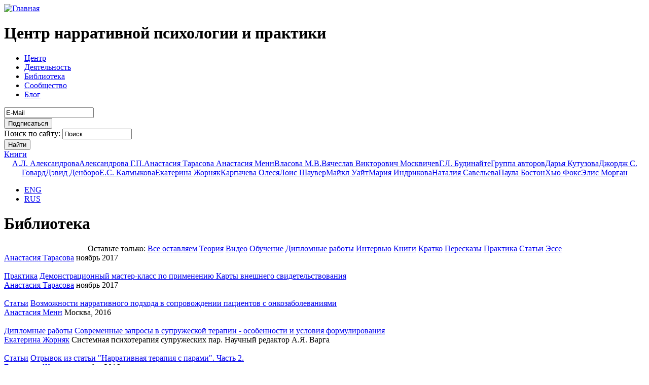

--- FILE ---
content_type: text/html; charset=utf-8
request_url: http://narrative.ru/library
body_size: 28317
content:
<!DOCTYPE html PUBLIC "-//W3C//DTD XHTML 1.0 Strict//EN" "http://www.w3.org/TR/xhtml1/DTD/xhtml1-strict.dtd">
<html xmlns="http://www.w3.org/1999/xhtml" xml:lang="ru" lang="ru" dir="ltr">
<head>
<meta http-equiv="Content-Type" content="text/html; charset=utf-8" />
  <title>Библиотека | narrative.ru</title>
  <meta http-equiv="Content-Type" content="text/html; charset=utf-8" />
<link rel="shortcut icon" href="/misc/favicon.ico" type="image/x-icon" />
  <link type="text/css" rel="stylesheet" media="all" href="/modules/aggregator/aggregator.css?9" />
<link type="text/css" rel="stylesheet" media="all" href="/modules/node/node.css?9" />
<link type="text/css" rel="stylesheet" media="all" href="/modules/system/defaults.css?9" />
<link type="text/css" rel="stylesheet" media="all" href="/modules/system/system.css?9" />
<link type="text/css" rel="stylesheet" media="all" href="/modules/system/system-menus.css?9" />
<link type="text/css" rel="stylesheet" media="all" href="/modules/user/user.css?9" />
<link type="text/css" rel="stylesheet" media="all" href="/sites/all/modules/ckeditor/ckeditor.css?9" />
<link type="text/css" rel="stylesheet" media="all" href="/sites/all/modules/dhtml_menu/dhtml_menu.css?9" />
<link type="text/css" rel="stylesheet" media="all" href="/sites/all/modules/video/css/video.css?9" />
<link type="text/css" rel="stylesheet" media="all" href="/sites/default/modules/cck/theme/content-module.css?9" />
<link type="text/css" rel="stylesheet" media="all" href="/sites/default/modules/date/date.css?9" />
<link type="text/css" rel="stylesheet" media="all" href="/sites/default/modules/date/date_popup/themes/datepicker.css?9" />
<link type="text/css" rel="stylesheet" media="all" href="/sites/default/modules/date/date_popup/themes/jquery.timeentry.css?9" />
<link type="text/css" rel="stylesheet" media="all" href="/sites/default/modules/filefield/filefield.css?9" />
<link type="text/css" rel="stylesheet" media="all" href="/sites/default/modules/views/css/views.css?9" />
<link type="text/css" rel="stylesheet" media="all" href="/sites/all/themes/narrative/css/style.css?9" />
<link type="text/css" rel="stylesheet" media="all" href="/sites/all/themes/narrative/css/style_002.css?9" />
<link type="text/css" rel="stylesheet" media="all" href="/sites/all/themes/narrative/css/template_styles.css?9" />
  <script type="text/javascript" src="/misc/jquery.js?9"></script>
<script type="text/javascript" src="/misc/drupal.js?9"></script>
<script type="text/javascript" src="/sites/default/files/languages/ru_79e2f9fb0555a6ef61d57a31515553e2.js?9"></script>
<script type="text/javascript" src="/sites/all/modules/dhtml_menu/dhtml_menu.js?9"></script>
<script type="text/javascript" src="/sites/all/modules/google_analytics/googleanalytics.js?9"></script>
<script type="text/javascript" src="/sites/all/modules/video/js/video.js?9"></script>
<script type="text/javascript" src="/sites/default/modules/poormanscron/poormanscron.js?9"></script>
<script type="text/javascript" src="/sites/all/themes/narrative/js/jquery.autofill.js?9"></script>
<script type="text/javascript" src="/sites/all/themes/narrative/js/javascript.js?9"></script>
<script type="text/javascript">
<!--//--><![CDATA[//><!--
jQuery.extend(Drupal.settings, { "basePath": "/", "dhtmlMenu": { "slide": "slide", "clone": "clone", "siblings": 0, "relativity": 0, "children": 0, "doubleclick": 0 }, "googleanalytics": { "trackOutgoing": 1, "trackMailto": 1, "trackDownload": 1, "trackDownloadExtensions": "7z|aac|arc|arj|asf|asx|avi|bin|csv|doc|exe|flv|gif|gz|gzip|hqx|jar|jpe?g|js|mp(2|3|4|e?g)|mov(ie)?|msi|msp|pdf|phps|png|ppt|qtm?|ra(m|r)?|sea|sit|tar|tgz|torrent|txt|wav|wma|wmv|wpd|xls|xml|z|zip" }, "cron": { "basePath": "/poormanscron", "runNext": 1768757229 } });
//--><!]]>
</script>
</head>
<body>
<!--[if IE]><div id="IEroot"><![endif]-->
<div id="panel"></div>

<div id="main"><div class="main_in">

	<div id="main_left">
    	           <div id="logo">
		      <a href="/" title="Главная" rel="home" id="logo"><img src="/sites/all/themes/narrative/logo.png" alt="Главная" /></a>
		   </div>
                
                    <h1 id="logo_text">
              Центр нарративной психологии и практики			</h1>
                 

  <ul id="menu" class="links clearfix"><li class="menu-806 first"><a href="/center" title="">Центр</a></li>
<li class="menu-810"><a href="/teaching" title="">Деятельность</a></li>
<li class="menu-811 active-trail active"><a href="/library" title="" class="active">Библиотека</a></li>
<li class="menu-816"><a href="/community" title="">Сообщество</a></li>
<li class="menu-819 last"><a href="/blog/all" title="">Блог</a></li>
</ul>        <div id="block-nrdigest-0" class="block block-nrdigest">

  <div class="content">
    <form action="/library"  accept-charset="UTF-8" method="post" id="nrdigest-subscribe-form">
<div><div class="form-item" id="edit-email-wrapper">
 <input type="text" maxlength="60" name="email" id="edit-email" size="20" value="E-Mail" class="form-text" />
</div>
<input type="submit" name="op" id="edit-submit" value="Подписаться"  class="form-submit" />
<input type="hidden" name="form_build_id" id="form-0a4cdaa08a672746dec819a8a586444b" value="form-0a4cdaa08a672746dec819a8a586444b"  />
<input type="hidden" name="form_id" id="edit-nrdigest-subscribe-form" value="nrdigest_subscribe_form"  />

</div></form>
  </div>
</div>
    </div>
    
    <div id="main_right">
    	             <form action="/library"  accept-charset="UTF-8" method="post" id="search-theme-form">
<div><div id="search" class="container-inline">
  <div class="form-item" id="edit-search-theme-form-1-wrapper">
 <label for="edit-search-theme-form-1">Поиск по сайту: </label>
 <input type="text" maxlength="128" name="search_theme_form" id="edit-search-theme-form-1" size="15" value="Поиск" title="Введите ключевые слова для поиска." class="form-text" />
</div>
<input type="submit" name="op" id="edit-submit-1" value="Найти"  class="form-submit" />
<input type="hidden" name="form_build_id" id="form-d47fa0b5ae74bb99c19b8750494649a1" value="form-d47fa0b5ae74bb99c19b8750494649a1"  />
<input type="hidden" name="form_id" id="edit-search-theme-form" value="search_theme_form"  />
</div>

</div></form>
               
		 <div id="block-block-6" class="block block-block">

            <div class="block_books_right">
        	<a href="/library">Книги</a>
        </div>
      <div class="books_right">
    <center>
<a href='/books_by_author/А.Л. Александрова'>А.Л. Александрова</a><a href='/books_by_author/Александрова Г.П.'>Александрова Г.П.</a><a href='/books_by_author/Анастасия  Тарасова  '>Анастасия  Тарасова  </a><a href='/books_by_author/Анастасия Менн'>Анастасия Менн</a><a href='/books_by_author/Власова М.В.'>Власова М.В.</a><a href='/books_by_author/Вячеслав Викторович Москвичев'>Вячеслав Викторович Москвичев</a><a href='/books_by_author/Г.Л. Будинайте'>Г.Л. Будинайте</a><a href='/books_by_author/Группа авторов'>Группа авторов</a><a href='/books_by_author/Дарья Кутузова'>Дарья Кутузова</a><a href='/books_by_author/Джордж С. Говард'>Джордж С. Говард</a><a href='/books_by_author/Дэвид Денборо'>Дэвид Денборо</a><a href='/books_by_author/Е.С. Калмыкова'>Е.С. Калмыкова</a><a href='/books_by_author/Екатерина Жорняк'>Екатерина Жорняк</a><a href='/books_by_author/Карпачева Олеся'>Карпачева Олеся</a><a href='/books_by_author/Лоис Шаувер'>Лоис Шаувер</a><a href='/books_by_author/Майкл Уайт'>Майкл Уайт</a><a href='/books_by_author/Мария Индрикова'>Мария Индрикова</a><a href='/books_by_author/Наталия Савельева'>Наталия Савельева</a><a href='/books_by_author/Паула Бостон'>Паула Бостон</a><a href='/books_by_author/Хью Фокс'>Хью Фокс</a><a href='/books_by_author/Элис Морган'>Элис Морган</a></center>  </div>
</div>
		</div>
    
    <div id="main_center">
<div class="top_center"><div id="block-locale-0" class="block block-locale">

  <div class="content">
    <ul><li class="en first"><a href="/en/library" class="language-link">ENG</a></li>
<li class="ru last active"><a href="/library" class="language-link active">RUS</a></li>
</ul>  </div>
</div>
</div>
          <h1>Библиотека</h1>
          <div class="view view-library view-id-library view-display-id-page_1 view-dom-id-1">
        <div class="view-header">
      <center>
    <span class="ostavte">Оставьте только:  </span>
     <a href="/library" class="library_top_links library_link_active" >Все оставляем</a>
<a href ="/booktype/54" class="library_top_links"> Теория</a> <a href ="/booktype/53" class="library_top_links">Видео</a> <a href ="/booktype/55" class="library_top_links">Обучение</a> <a href ="/booktype/49" class="library_top_links">Дипломные работы</a> <a href ="/booktype/3" class="library_top_links">Интервью</a> <a href ="/booktype/2" class="library_top_links">Книги</a> <a href ="/booktype/44" class="library_top_links">Кратко</a> <a href ="/booktype/45" class="library_top_links">Пересказы</a> <a href ="/booktype/43" class="library_top_links">Практика</a> <a href ="/booktype/1" class="library_top_links">Статьи</a> <a href ="/booktype/4" class="library_top_links">Эссе</a> </center>    </div>
  
  
  
      <div class="view-content">
          <div class="book_row first odd">
      
      <div class="book_c1">
  
    
        <div class="name"><a href="/community_details/%20%D0%90%D0%BD%D0%B0%D1%81%D1%82%D0%B0%D1%81%D0%B8%D1%8F%20%D0%A2%D0%B0%D1%80%D0%B0%D1%81%D0%BE%D0%B2%D0%B0%20">Анастасия Тарасова</a>
   <a href="/community_details/"></a>
   <a href="/community_details/"></a>
   <a href="/community_details/"></a>
   <a href="/community_details/"></a>
   
   <span class="date-display-single">ноябрь 2017</span>
   </div>
   <div class="name_image"><img src="http://narrative.ru/sites/default/files/imagecache/community_projects_preset/avatars/_универ.png" alt="" title=""  class="imagecache imagecache-community_projects_preset" width="114" height="114" /></div>
      </div>
  

      <div class="book_c2">
  
    
      <a href="//book_details/%D0%94%D0%B5%D0%BC%D0%BE%D0%BD%D1%81%D1%82%D1%80%D0%B0%D1%86%D0%B8%D0%BE%D0%BD%D0%BD%D1%8B%D0%B9%20%D0%BC%D0%B0%D1%81%D1%82%D0%B5%D1%80-%D0%BA%D0%BB%D0%B0%D1%81%D1%81%20%D0%BF%D0%BE%20%D0%BF%D1%80%D0%B8%D0%BC%D0%B5%D0%BD%D0%B5%D0%BD%D0%B8%D1%8E%20%20%D0%9A%D0%B0%D1%80%D1%82%D1%8B%20%D0%B2%D0%BD%D0%B5%D1%88%D0%BD%D0%B5%D0%B3%D0%BE%20%D1%81%D0%B2%D0%B8%D0%B4%D0%B5%D1%82%D0%B5%D0%BB%D1%8C%D1%81%D1%82%D0%B2%D0%BE%D0%B2%D0%B0%D0%BD%D0%B8%D1%8F"><span class="small_title"><a href="/booktype/43" class="book_type">Практика</a></span>
<span class="link_title"><a href="/book_details/Демонстрационный мастер-класс по применению  Карты внешнего свидетельствования" class="book_title">Демонстрационный мастер-класс по применению  Карты внешнего свидетельствования</a></span>
</a>
      </div>
  
    </div>
      <div class="book_row even">
      
      <div class="book_c1">
  
    
        <div class="name"><a href="/community_details/%20%D0%90%D0%BD%D0%B0%D1%81%D1%82%D0%B0%D1%81%D0%B8%D1%8F%20%D0%A2%D0%B0%D1%80%D0%B0%D1%81%D0%BE%D0%B2%D0%B0%20">Анастасия Тарасова</a>
   <a href="/community_details/"></a>
   <a href="/community_details/"></a>
   <a href="/community_details/"></a>
   <a href="/community_details/"></a>
   
   <span class="date-display-single">ноябрь 2017</span>
   </div>
   <div class="name_image"><img src="http://narrative.ru/sites/default/files/imagecache/community_projects_preset/avatars/_универ.png" alt="" title=""  class="imagecache imagecache-community_projects_preset" width="114" height="114" /></div>
      </div>
  

      <div class="book_c2">
  
    
      <a href="//book_details/%D0%92%D0%BE%D0%B7%D0%BC%D0%BE%D0%B6%D0%BD%D0%BE%D1%81%D1%82%D0%B8%20%D0%BD%D0%B0%D1%80%D1%80%D0%B0%D1%82%D0%B8%D0%B2%D0%BD%D0%BE%D0%B3%D0%BE%20%D0%BF%D0%BE%D0%B4%D1%85%D0%BE%D0%B4%D0%B0%20%D0%B2%20%D1%81%D0%BE%D0%BF%D1%80%D0%BE%D0%B2%D0%BE%D0%B6%D0%B4%D0%B5%D0%BD%D0%B8%D0%B8%20%D0%BF%D0%B0%D1%86%D0%B8%D0%B5%D0%BD%D1%82%D0%BE%D0%B2%20%D1%81%20%D0%BE%D0%BD%D0%BA%D0%BE%D0%B7%D0%B0%D0%B1%D0%BE%D0%BB%D0%B5%D0%B2%D0%B0%D0%BD%D0%B8%D1%8F%D0%BC%D0%B8"><span class="small_title"><a href="/booktype/1" class="book_type">Статьи</a></span>
<span class="link_title"><a href="/book_details/Возможности нарративного подхода в сопровождении пациентов с онкозаболеваниями" class="book_title">Возможности нарративного подхода в сопровождении пациентов с онкозаболеваниями</a></span>
</a>
      </div>
  
    </div>
      <div class="book_row odd">
      
      <div class="book_c1">
  
    
        <div class="name"><a href="/community_details/%D0%90%D0%BD%D0%B0%D1%81%D1%82%D0%B0%D1%81%D0%B8%D1%8F%20%D0%9C%D0%B5%D0%BD%D0%BD">Анастасия Менн</a>
   <a href="/community_details/"></a>
   <a href="/community_details/"></a>
   <a href="/community_details/"></a>
   <a href="/community_details/"></a>
   Москва, 2016
   
   </div>
   <div class="name_image"><img src="http://narrative.ru/sites/default/files/imagecache/community_projects_preset/avatars/IMG_0786.png" alt="" title=""  class="imagecache imagecache-community_projects_preset" width="114" height="114" /></div>
      </div>
  

      <div class="book_c2">
  
    
      <a href="//book_details/%D0%A1%D0%BE%D0%B2%D1%80%D0%B5%D0%BC%D0%B5%D0%BD%D0%BD%D1%8B%D0%B5%20%D0%B7%D0%B0%D0%BF%D1%80%D0%BE%D1%81%D1%8B%20%D0%B2%20%D1%81%D1%83%D0%BF%D1%80%D1%83%D0%B6%D0%B5%D1%81%D0%BA%D0%BE%D0%B9%20%D1%82%D0%B5%D1%80%D0%B0%D0%BF%D0%B8%D0%B8%20-%20%D0%BE%D1%81%D0%BE%D0%B1%D0%B5%D0%BD%D0%BD%D0%BE%D1%81%D1%82%D0%B8%20%D0%B8%20%D1%83%D1%81%D0%BB%D0%BE%D0%B2%D0%B8%D1%8F%20%D1%84%D0%BE%D1%80%D0%BC%D1%83%D0%BB%D0%B8%D1%80%D0%BE%D0%B2%D0%B0%D0%BD%D0%B8%D1%8F"><span class="small_title"><a href="/booktype/49" class="book_type">Дипломные работы</a></span>
<span class="link_title"><a href="/book_details/Современные запросы в супружеской терапии - особенности и условия формулирования" class="book_title">Современные запросы в супружеской терапии - особенности и условия формулирования</a></span>
</a>
      </div>
  
    </div>
      <div class="book_row even">
      
      <div class="book_c1">
  
    
        <div class="name"><a href="/community_details/%D0%95%D0%BA%D0%B0%D1%82%D0%B5%D1%80%D0%B8%D0%BD%D0%B0%20%D0%96%D0%BE%D1%80%D0%BD%D1%8F%D0%BA">Екатерина Жорняк</a>
   <a href="/community_details/"></a>
   <a href="/community_details/"></a>
   <a href="/community_details/"></a>
   <a href="/community_details/"></a>
   Системная психотерапия супружеских пар. Научный редактор А.Я. Варга
   
   </div>
   <div class="name_image"><img src="http://narrative.ru/sites/default/files/imagecache/community_projects_preset/avatars/kj1_0.png" alt="" title=""  class="imagecache imagecache-community_projects_preset" width="114" height="114" /></div>
      </div>
  

      <div class="book_c2">
  
    
      <a href="//book_details/%D0%9E%D1%82%D1%80%D1%8B%D0%B2%D0%BE%D0%BA%20%D0%B8%D0%B7%20%D1%81%D1%82%D0%B0%D1%82%D1%8C%D0%B8%20%22%D0%9D%D0%B0%D1%80%D1%80%D0%B0%D1%82%D0%B8%D0%B2%D0%BD%D0%B0%D1%8F%20%D1%82%D0%B5%D1%80%D0%B0%D0%BF%D0%B8%D1%8F%20%D1%81%20%D0%BF%D0%B0%D1%80%D0%B0%D0%BC%D0%B8%22.%20%D0%A7%D0%B0%D1%81%D1%82%D1%8C%202."><span class="small_title"><a href="/booktype/1" class="book_type">Статьи</a></span>
<span class="link_title"><a href="/book_details/Отрывок из статьи &quot;Нарративная терапия с парами&quot;. Часть 2." class="book_title">Отрывок из статьи &quot;Нарративная терапия с парами&quot;. Часть 2.</a></span>
</a>
      </div>
  
    </div>
      <div class="book_row odd">
      
      <div class="book_c1">
  
    
        <div class="name"><a href="/community_details/%D0%95%D0%BA%D0%B0%D1%82%D0%B5%D1%80%D0%B8%D0%BD%D0%B0%20%D0%96%D0%BE%D1%80%D0%BD%D1%8F%D0%BA">Екатерина Жорняк</a>
   <a href="/community_details/"></a>
   <a href="/community_details/"></a>
   <a href="/community_details/"></a>
   <a href="/community_details/"></a>
   
   <span class="date-display-single">сентябрь 2016</span>
   </div>
   <div class="name_image"><img src="http://narrative.ru/sites/default/files/imagecache/community_projects_preset/avatars/kj1_0.png" alt="" title=""  class="imagecache imagecache-community_projects_preset" width="114" height="114" /></div>
      </div>
  

      <div class="book_c2">
  
    
      <a href="//book_details/%D0%AD%D0%BA%D1%81%D1%82%D0%B5%D1%80%D0%BD%D0%B0%D0%BB%D0%B8%D0%B7%D0%B0%D1%86%D0%B8%D1%8F.%20%D0%9C%D0%B5%D1%82%D0%B0%D1%84%D0%BE%D1%80%D0%B0%20%D0%B8%D0%B7%D0%BC%D0%B5%D0%BD%D0%B5%D0%BD%D0%B8%D1%8F%20%D0%BE%D1%82%D0%BD%D0%BE%D1%88%D0%B5%D0%BD%D0%B8%D0%B9%20%D1%87%D0%B5%D0%BB%D0%BE%D0%B2%D0%B5%D0%BA%D0%B0%20%D1%81%20%D0%BF%D1%80%D0%BE%D0%B1%D0%BB%D0%B5%D0%BC%D0%BE%D0%B9%20"><span class="small_title"><a href="/booktype/53" class="book_type">Видео</a></span>
<span class="link_title"><a href="/book_details/Экстернализация. Метафора изменения отношений человека с проблемой " class="book_title">Экстернализация. Метафора изменения отношений человека с проблемой </a></span>
</a>
      </div>
  
    </div>
      <div class="book_row even">
      
      <div class="book_c1">
  
    
        <div class="name"><a href="/community_details/%D0%95%D0%BA%D0%B0%D1%82%D0%B5%D1%80%D0%B8%D0%BD%D0%B0%20%D0%96%D0%BE%D1%80%D0%BD%D1%8F%D0%BA">Екатерина Жорняк</a>
   <a href="/community_details/"></a>
   <a href="/community_details/"></a>
   <a href="/community_details/"></a>
   <a href="/community_details/"></a>
   
   <span class="date-display-single">август 2016</span>
   </div>
   <div class="name_image"><img src="http://narrative.ru/sites/default/files/imagecache/community_projects_preset/avatars/kj1_0.png" alt="" title=""  class="imagecache imagecache-community_projects_preset" width="114" height="114" /></div>
      </div>
  

      <div class="book_c2">
  
    
      <a href="//book_details/%D0%9A%D0%BE%D1%80%D0%BE%D1%82%D0%BA%D0%BE%D0%B5%20%D0%B8%D0%BD%D1%82%D0%B5%D1%80%D0%B2%D1%8C%D1%8E%20%D0%B4%D0%BB%D1%8F%20%D0%A1%D1%82%D1%80%D0%B5%D0%BB%D0%BA%D0%B0%20%D0%BC%D0%B0%D0%B3%D0%B0%D0%B7%D0%B8%D0%BD"><span class="small_title"><a href="/booktype/3" class="book_type">Интервью</a></span>
<span class="link_title"><a href="/book_details/Короткое интервью для Стрелка магазин" class="book_title">Короткое интервью для Стрелка магазин</a></span>
</a>
      </div>
  
    </div>
      <div class="book_row odd">
      
      <div class="book_c1">
  
    
        <div class="name"><a href="/community_details/%D0%95%D0%BA%D0%B0%D1%82%D0%B5%D1%80%D0%B8%D0%BD%D0%B0%20%D0%96%D0%BE%D1%80%D0%BD%D1%8F%D0%BA">Екатерина Жорняк</a>
   <a href="/community_details/"></a>
   <a href="/community_details/"></a>
   <a href="/community_details/"></a>
   <a href="/community_details/"></a>
   Выступление  на конференции &quot;Психология простыми словами&quot;
   <span class="date-display-single">май 2016</span>
   </div>
   <div class="name_image"><img src="http://narrative.ru/sites/default/files/imagecache/community_projects_preset/avatars/kj1_0.png" alt="" title=""  class="imagecache imagecache-community_projects_preset" width="114" height="114" /></div>
      </div>
  

      <div class="book_c2">
  
    
      <a href="//book_details/%D0%A5%D1%80%D1%83%D0%BF%D0%BA%D0%BE%D1%81%D1%82%D1%8C%20%D0%B8%D1%81%D1%82%D0%BE%D1%80%D0%B8%D0%B8%20%D0%B8%20%D1%81%D0%BF%D0%BE%D1%81%D0%BE%D0%B1%D1%8B%20%D0%BF%D0%BE%D0%B4%D0%B4%D0%B5%D1%80%D0%B6%D0%B0%D0%BD%D0%B8%D1%8F%20%D0%BA%D0%BE%D0%BD%D1%82%D0%B5%D0%BA%D1%81%D1%82%D0%B0%20%D1%82%D0%B5%D1%80%D0%B0%D0%BF%D0%B5%D0%B2%D1%82%D0%B8%D1%87%D0%B5%D1%81%D0%BA%D0%BE%D0%B3%D0%BE%20%D0%B2%D0%B7%D0%B0%D0%B8%D0%BC%D0%BE%D0%B4%D0%B5%D0%B9%D1%81%D1%82%D0%B2%D0%B8%D1%8F%20%D0%BC%D0%B5%D0%B6%D0%B4%D1%83%20%D1%81%D0%B5%D1%81%D1%81%D0%B8%D1%8F%D0%BC%D0%B8"><span class="small_title"><a href="/booktype/53" class="book_type">Видео</a></span>
<span class="link_title"><a href="/book_details/Хрупкость истории и способы поддержания контекста терапевтического взаимодействия между сессиями" class="book_title">Хрупкость истории и способы поддержания контекста терапевтического взаимодействия между сессиями</a></span>
</a>
      </div>
  
    </div>
      <div class="book_row even">
      
      <div class="book_c1">
  
    
        <div class="name"><a href="/community_details/%D0%95%D0%BA%D0%B0%D1%82%D0%B5%D1%80%D0%B8%D0%BD%D0%B0%20%D0%96%D0%BE%D1%80%D0%BD%D1%8F%D0%BA">Екатерина Жорняк</a>
   <a href="/community_details/"></a>
   <a href="/community_details/"></a>
   <a href="/community_details/"></a>
   <a href="/community_details/"></a>
   Выступление на 9 Нарративной конференции 25.09.2015
   
   </div>
   <div class="name_image"><img src="http://narrative.ru/sites/default/files/imagecache/community_projects_preset/avatars/kj1_0.png" alt="" title=""  class="imagecache imagecache-community_projects_preset" width="114" height="114" /></div>
      </div>
  

      <div class="book_c2">
  
    
      <a href="//book_details/%D0%A3%D0%BD%D0%B8%D0%BA%D0%B0%D0%BB%D1%8C%D0%BD%D0%BE%D1%81%D1%82%D1%8C%20%D0%B8%20%D1%81%D0%BC%D1%8B%D1%81%D0%BB%20%D0%BD%D0%B0%D1%80%D1%80%D0%B0%D1%82%D0%B8%D0%B2%D0%BD%D0%BE%D0%B9%20%D0%BF%D1%80%D0%B0%D0%BA%D1%82%D0%B8%D0%BA%D0%B8"><span class="small_title"><a href="/booktype/1" class="book_type">Статьи</a></span>
<span class="link_title"><a href="/book_details/Уникальность и смысл нарративной практики" class="book_title">Уникальность и смысл нарративной практики</a></span>
</a>
      </div>
  
    </div>
      <div class="book_row odd">
      
      <div class="book_c1">
  
    
        <div class="name"><a href="/community_details/%D0%9C%D0%B0%D1%80%D0%B8%D1%8F%20%D0%98%D0%BD%D0%B4%D1%80%D0%B8%D0%BA%D0%BE%D0%B2%D0%B0">Мария Индрикова</a>
   <a href="/community_details/"></a>
   <a href="/community_details/"></a>
   <a href="/community_details/"></a>
   <a href="/community_details/"></a>
   
   
   </div>
   <div class="name_image"><img src="http://narrative.ru/sites/default/files/imagecache/community_projects_preset/avatars/Мария.png" alt="" title=""  class="imagecache imagecache-community_projects_preset" width="114" height="114" /></div>
      </div>
  

      <div class="book_c2">
  
    
      <a href="//book_details/%D0%9A%D0%BE%D0%BD%D1%81%D0%BF%D0%B5%D0%BA%D1%82%20%D1%81%D1%82%D0%B0%D1%82%D1%8C%D0%B8%20%22%D0%98%D1%81%D0%BF%D0%BE%D0%BB%D1%8C%D0%B7%D0%BE%D0%B2%D0%B0%D0%BD%D0%B8%D0%B5%20%D1%82%D0%B5%D1%80%D0%B0%D0%BF%D0%B5%D0%B2%D1%82%D0%B8%D1%87%D0%B5%D1%81%D0%BA%D0%B8%D1%85%20%D0%B4%D0%BE%D0%BA%D1%83%D0%BC%D0%B5%D0%BD%D1%82%D0%BE%D0%B2%22%20%D0%A5%D1%8C%D1%8E%20%D0%A4%D0%BE%D0%BA%D1%81"><span class="small_title"><a href="/booktype/45" class="book_type">Пересказы</a></span>
<span class="link_title"><a href="/book_details/Конспект статьи &quot;Использование терапевтических документов&quot; Хью Фокс" class="book_title">Конспект статьи &quot;Использование терапевтических документов&quot; Хью Фокс</a></span>
</a>
      </div>
  
    </div>
      <div class="book_row last even">
      
      <div class="book_c1">
  
    
        <div class="name"><a href="/community_details/%D0%93%D1%80%D1%83%D0%BF%D0%BF%D0%B0%20%D0%B0%D0%B2%D1%82%D0%BE%D1%80%D0%BE%D0%B2">Группа авторов</a>
   <a href="/community_details/"></a>
   <a href="/community_details/"></a>
   <a href="/community_details/"></a>
   <a href="/community_details/"></a>
   
   <span class="date-display-single">январь 2016</span>
   </div>
   <div class="name_image"><img src="http://narrative.ru/sites/default/files/imagecache/community_projects_preset/avatars/group4.png" alt="" title=""  class="imagecache imagecache-community_projects_preset" width="114" height="114" /></div>
      </div>
  

      <div class="book_c2">
  
    
      <a href="//book_details/%D0%9D%D0%B0%D1%80%D1%80%D0%B0%D1%82%D0%B8%D0%B2%D0%BD%D0%B0%D1%8F%20%D0%AD%D0%BA%D1%81%D0%BF%D0%BE%D0%B7%D0%B8%D1%86%D0%B8%D0%BE%D0%BD%D0%BD%D0%B0%D1%8F%20%D0%A2%D0%B5%D1%80%D0%B0%D0%BF%D0%B8%D1%8F%20%28%D0%9D%D0%AD%D0%A2%29"><span class="small_title"><a href="/booktype/1" class="book_type">Статьи</a></span>
<span class="link_title"><a href="/book_details/Нарративная Экспозиционная Терапия (НЭТ)" class="book_title">Нарративная Экспозиционная Терапия (НЭТ)</a></span>
</a>
      </div>
  
    </div>
      </div>
  
      <div class="item-list"><ul class="pager"><li class="pager-current first">1</li>
<li class="pager-item"> |<a href="/library?page=1" title="На страницу номер 2" class="active">2</a></li>
<li class="pager-item"> |<a href="/library?page=2" title="На страницу номер 3" class="active">3</a></li>
<li class="pager-item"> |<a href="/library?page=3" title="На страницу номер 4" class="active">4</a></li>
<li class="pager-item"> |<a href="/library?page=4" title="На страницу номер 5" class="active">5</a></li>
<li class="pager-ellipsis">из  6</li>
<li class="pager-next"><a href="/library?page=1" class="active"> &gt;</a></li>
<li class="pager-last last"><a href="/library?page=5" class="active"> &gt;&gt;</a></li>
</ul></div>  
  
  
  
  
</div>       
    </div>
    

<div id="footer_block"></div>
</div></div>

	<div id="footer_main">
    	<div id="block-block-11" class="block block-block">

  <div class="content">
    <div id="footer_in">
<h2>ООО «Центр нарративной психологии и практики»<br />
ОГРН: 1067760836330<br />
Дата присвоения ОГРН:<br />
11 декабря 2006 года </h2>
<p>&nbsp;</p>	<div class="purp" id="ball" style="background: url(/sites/default/files/balls/purple.png) no-repeat scroll 50% 50% transparent;">
Нам можно<br />

<a href="mailto:narrative.psychology.practice@gmail.com" title="написать">написать</a><br />
	</div>
	<p><a href="https://t.me/narrativecenter" rel="noopener" target="_blank"> <img alt="" height="35" src="/misc/Telegram_Messenger.png" width="35" /></a></p>
</div>
  </div>
</div>
		<div id="design-info">
		    Дизайн <a href="http://fortyeight.ru/">Студии 48</a>		</div>
    </div>
   <!--[if IE]></div><![endif]--> 
</body></html>